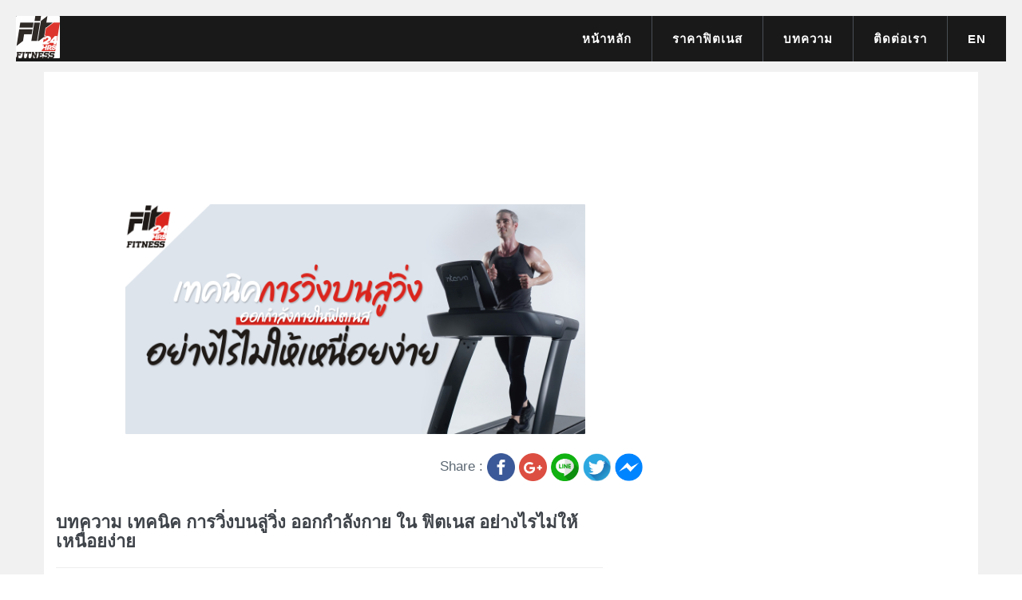

--- FILE ---
content_type: text/html; charset=UTF-8
request_url: https://www.ratchada-fit24.com/blog/read/162
body_size: 7608
content:
<!DOCTYPE html>
<html lang="th">

<head>
  <link rel="shortcut icon" type="image/x-icon" href="https://www.ratchada-fit24.com/favicon.ico">
  <link rel="canonical" href="https://www.ratchada-fit24.com/blog/read/162" />
  <meta charset="utf-8">
  <meta http-equiv="X-UA-Compatible" content="IE=edge">
  <meta name="viewport" content="width=device-width, initial-scale=1">
        <title>เทคนิค การวิ่งบนลู่วิ่ง ออกกำลังกาย ใน ฟิตเนส อย่างไรไม่ให้เหนื่อยง่าย</title>
      <meta name="twitter:card" content="summary" />
      <meta name="description" content="กระแส การวิ่ง ( Running ) มาแรงมากไม่ว่าจะ วิ่งบนลู่วิ่ง ใน ฟิตเนส ( Fitness ) หรือ ออกไปวิ่งข้างนอก ก็ตามทำให้ผู้คนหันมาวิ่ง ออกกำลังกาย กันมากขึ้น วันนี้เราเลยมาแนะนำ เทคนิค การวิ่งบนลู่วิ่ง ใน ฟิตเ">
      <meta name="keywords" content="ออกกำลังกาย, ฟิตเนส, ยิม, ท่าออกกำลังกาย, Fitness, การวิ่ง, วิ่ง, วิ่งบนลู่วิ่ง, วิ่งลดความอ้วน, วิ่งออกกำลังกาย, วิ่งที่ฟิตเนส, วิ่งออกกำลังกายที่ฟิตเนส, ฟิตเนสแถวถนนรัชดา, ออกกำลังกายที่ฟิตเนส, ออกกำลังกายแถวถนนรัชดา, เครื่องออกกำลังกาย, ลู่วิ่ง, เล่นฟิตเนส, การวิ่งบนลู่วิ่ง">
      <meta property="og:image" content="https://www.ratchada-fit24.com/uploads/251101.jpg" />
    

  <div itemscope itemtype="//schema.org/WebSite">
    <meta itemprop="name" content="ratchada-fit24" />
    <meta itemprop="alternateName" content="ratchada-fit24.com" />
    <meta itemprop="url" content="//www.ratchada-fit24.com" />
  </div>
  <meta name="robots" content="all">
  <!-- <meta content='width=device-width, initial-scale=1.0, maximum-scale=1.0, user-scalable=0, shrink-to-fit=no' name='viewport' /> -->
  <!-- Now ui kit CSS -->
  <link href="https://www.ratchada-fit24.com/assets/css/now-ui-kit.css" rel="stylesheet" type="text/css" />  <!-- demo CSS -->
  <link href="https://www.ratchada-fit24.com/assets/css/custom.css" rel="stylesheet" type="text/css" />  <meta name="google-site-verification" content="qIRdYNWFEKkud4XcsAgUG3EFnH2VIw5tBK5ju7qlo4A" />
  <!-- <link href='http://fonts.googleapis.com/css?family=Roboto+Condensed:300italic,400italic,700italic,400,300,700&amp;subset=all' rel='stylesheet' type='text/css'>
  <link href="https://www.ratchada-fit24.com/assets/plugins/socicon/socicon.css" rel="stylesheet" type="text/css" />
  <link href="https://www.ratchada-fit24.com/assets/plugins/bootstrap-social/bootstrap-social.css" rel="stylesheet" type="text/css" />
  <link href="https://www.ratchada-fit24.com/assets/plugins/font-awesome/css/font-awesome.min.css" rel="stylesheet" type="text/css" />
  <link href="https://www.ratchada-fit24.com/assets/plugins/simple-line-icons/simple-line-icons.min.css" rel="stylesheet" type="text/css" />
  <link href="https://www.ratchada-fit24.com/assets/plugins/animate/animate.min.css" rel="stylesheet" type="text/css" /> -->
  <link href="https://www.ratchada-fit24.com/assets/plugins/bootstrap/css/bootstrap.min.css" rel="stylesheet" type="text/css" />
  <!-- <link href="https://www.ratchada-fit24.com/assets/plugins/revo-slider/css/settings.css" rel="stylesheet" type="text/css" />
  <link href="https://www.ratchada-fit24.com/assets/plugins/revo-slider/css/layers.css" rel="stylesheet" type="text/css" />
  <link href="https://www.ratchada-fit24.com/assets/plugins/revo-slider/css/navigation.css" rel="stylesheet" type="text/css" />
  <link href="https://www.ratchada-fit24.com/assets/plugins/cubeportfolio/css/cubeportfolio.min.css" rel="stylesheet" type="text/css" />
  <link href="https://www.ratchada-fit24.com/assets/plugins/owl-carousel/assets/owl.carousel.css" rel="stylesheet" type="text/css" />
  <link href="https://www.ratchada-fit24.com/assets/plugins/fancybox/jquery.fancybox.css" rel="stylesheet" type="text/css" />
  <link href="https://www.ratchada-fit24.com/assets/plugins/slider-for-bootstrap/css/slider.css" rel="stylesheet" type="text/css" />
  <link href="https://www.ratchada-fit24.com/assets/plugins/ilightbox/css/ilightbox.css" rel="stylesheet" type="text/css" />
  <link href="https://www.ratchada-fit24.com/assets/demos/default/css/plugins.css" rel="stylesheet" type="text/css" /> -->
  <link href="https://www.ratchada-fit24.com/assets/demos/default/css/components.css" id="style_components" rel="stylesheet" type="text/css" />
  <!-- <link href="https://www.ratchada-fit24.com/assets/demos/default/css/themes/default.css" rel="stylesheet" id="style_theme" type="text/css" />
  <link href="https://www.ratchada-fit24.com/assets/demos/default/css/custom.css" rel="stylesheet" type="text/css" /> -->
</head>

</html><body class="c-layout-header-fixed c-layout-header-6-topbar">
	<!-- BEGIN: HEADER -->
	<header class="c-layout-header c-layout-header-5 c-layout-header-dark-mobile" data-minimize-offset="80">
		<div class="c-navbar">
			<div class="container-fluid">
				<!-- BEGIN: BRAND -->
				<div class="c-navbar-wrapper clearfix">
					<div class="c-brand c-pull-left">
						<a href="https://www.ratchada-fit24.com/" class="c-logo">
							<picture>
								<source media="(max-width:768px)" type="image/webp" srcset="https://www.ratchada-fit24.com/assets/img/show_image/logo1.webp">
								<img loading="lazy" src="https://www.ratchada-fit24.com/assets/img/show_image/logo1.png" alt="JANGO" title="JANGO" style="width: 55px !important; height: auto !important;">
							</picture>
							<!-- <img src="https://www.ratchada-fit24.com/assets/base/img/layout/logos/logo1.png" alt="JANGO" title="JANGO" class="c-desktop-logo" width="auto" height="55px">
							<img src="https://www.ratchada-fit24.com/assets/base/img/layout/logos/logo1.png" alt="JANGO" title="JANGO" class="c-desktop-logo-inverse" width="auto" height="55px">
							<img src="https://www.ratchada-fit24.com/assets/base/img/layout/logos/logo1.png" alt="JANGO" title="JANGO" class="c-mobile-logo" width="auto" height="30px"> -->
						</a>
						<button class="c-hor-nav-toggler" type="button" data-target=".c-mega-menu" aria-label="navbar">
							<span class="c-line"></span>
							<span class="c-line"></span>
							<span class="c-line"></span>
						</button>
					</div>
					<!-- END: BRAND -->

					<!-- BEGIN: HOR NAV -->
					<!-- BEGIN: LAYOUT/HEADERS/MEGA-MENU -->
					<!-- BEGIN: MEGA MENU -->
					<!-- Dropdown menu toggle on mobile: c-toggler class can be applied to the link arrow or link itself depending on toggle mode -->
					<nav class="c-mega-menu c-pull-right c-mega-menu-dark c-mega-menu-dark-mobile c-fonts-uppercase c-fonts-bold">
						<ul class="nav navbar-nav c-theme-nav">
							<li class="c-active">
								<a href="https://www.ratchada-fit24.com/" class="c-link dropdown-toggle">หน้าหลัก<span class="c-arrow c-toggler"></span></a>
							</li>
							<li class="c-menu-type-classic">
								<a href="https://www.ratchada-fit24.com/Schedules" class="c-link dropdown-toggle">ราคาฟิตเนส</a>
							</li>
							<!-- <li class="c-menu-type-classic">
					<a href="javascript:;" class="c-link dropdown-toggle">ท่ามวยไทย<span class="c-arrow c-toggler"></span></a>
					<ul class="dropdown-menu c-menu-type-classic c-pull-left">
							<li>
								<a href="https://www.ratchada-fit24.com/step1">ท่าจระเข้ฟาดหาง</a>
							</li>
							<li>
								<a href="https://www.ratchada-fit24.com/step2">ท่าสลับฟันปลา</a>
							</li>
							<li>
								<a href="https://www.ratchada-fit24.com/step3">ท่าปักษาแหวกรัง</a>
							</li>
							<li>
								<a href="https://www.ratchada-fit24.com/step4">ท่าอิเหนาแทงกรีช</a>
							</li>
							
					</ul>
				</li> -->




							<!-- <li class="c-menu-type-classic">
						<a href="https://www.ratchada-fit24.com/Schedules" class="c-link dropdown-toggle">ตารางเรียน<span class="c-arrow c-toggler"></span></a>
				</li> -->
							<!-- <li class="c-menu-type-classic">
						<a href="https://www.ratchada-fit24.com/About" class="c-link dropdown-toggle">About Us<span class="c-arrow c-toggler"></span></a>
				</li> -->

							<!-- <li class="c-menu-type-classic">
						<a href="https://www.ratchada-fit24.com/Promotion" class="c-link dropdown-toggle">โปรโมชั่น<span class="c-arrow c-toggler"></span></a>
				</li> -->
							<li class="c-menu-type-classic">
								<a href="https://www.ratchada-fit24.com/Blog" class="c-link dropdown-toggle">บทความ<span class="c-arrow c-toggler"></span></a>
							</li>
							<li class="c-menu-type-classic">
								<a href="https://www.ratchada-fit24.com/Contact" class="c-link dropdown-toggle">ติดต่อเรา<span class="c-arrow c-toggler"></span></a>
							</li>
							<li class="c-menu-type-classic">
								<a href="https://www.ratchada-fit24.com/?lang=en" class="c-link dropdown-toggle">EN<span class="c-arrow c-toggler"></span></a>
							</li>
						</ul>
					</nav>
					<!-- END: MEGA MENU -->
					<!-- END: LAYOUT/HEADERS/MEGA-MENU -->
					<!-- END: HOR NAV -->
				</div>
			</div>
		</div>
	</header>
	<!-- END: HEADER -->
<!-- <div class="c-layout-page"  style="background-color:#F1F1F1"> -->
<div class="hidden-xs hidden-sm col-md-12 col-lg-12 col-xl-12" style="height:90px; background-color:#F1F1F1">
</div>
<div class="wrapper about-us" style="background-color:#F1F1F1">
  <div class="col-md-12"><br><br><br><br></div>
    <div class="container">
      <div class="row"  style="background-color:#FFFFFF">
        <div class="col-xs-12 col-sm-12  col-md-8 col-lg-8 col-xl-8">
          <div class="section">
              <div >
                <div class="col-md-12" align="center">
                   <img class="rounded" src="https://www.ratchada-fit24.com/uploads/251101.jpg" alt="เทคนิค การวิ่งบนลู่วิ่ง ออกกำลังกาย ใน ฟิตเนส อย่างไรไม่ให้เหนื่อยง่าย" title="เทคนิค การวิ่งบนลู่วิ่ง ออกกำลังกาย ใน ฟิตเนส อย่างไรไม่ให้เหนื่อยง่าย" width="80%"/>
                   <br><br>
                   <div class="col-12" align="right">
                      <div class="col-12">
                                                Share :
                        <a href="https://www.facebook.com/sharer.php?u=https%3A%2F%2Fwww.ratchada-fit24.com%2Fblog%2Fread%2F162" target="_blank">
                          <img style="height:35px;width: auto;" src="https://www.ratchada-fit24.com/assets/img/show_image/facebook_share.png" alt="facebook_share" title="facebook_share"/>
                        </a>
                         <a href="https://plus.google.com/share?url=https%3A%2F%2Fwww.ratchada-fit24.com%2Fblog%2Fread%2F162" target="_blank">
                          <img style="height:35px;width: auto;" src="https://www.ratchada-fit24.com/assets/img/show_image/google_share.png" alt="google_share" title="google_share"/>
                        </a>
                       <div style="display: inline; cursor:pointer;" onclick="gotoLine('https%3A%2F%2Fwww.ratchada-fit24.com%2Fblog%2Fread%2F162')">
                         <img  style="height:35px;width: auto;" src="https://www.ratchada-fit24.com/assets/img/show_image/line_share.png" alt="line_share" title="line_share"/>
                       </div>
                       <!-- <a href="https://lineit.line.me/share/ui?url=https%3A%2F%2Fwww.ratchada-fit24.com%2Fblog%2Fread%2F162" target="_blank">
                         <img  style="height:35px;width: auto;" src="https://www.ratchada-fit24.com/assets/img/show_image/line_share.png" alt="line_share" title="line_share"/>
                       </a> -->
                       <a href="http://twitter.com/home?status=https%3A%2F%2Fwww.ratchada-fit24.com%2Fblog%2Fread%2F162" target="_blank">
                         <img  style="height:35px;width: auto;" src="https://www.ratchada-fit24.com/assets/img/show_image/twitter_share.png" alt="twitter_share" title="twitter_share"/>
                       </a>
                       <a href="fb-messenger://share/?link=https%3A%2F%2Fwww.ratchada-fit24.com%2Fblog%2Fread%2F162">
                         <img  style="height:35px;width: auto;" src="https://www.ratchada-fit24.com/assets/img/show_image/messenger_share.png" alt="messenger_share" title="messenger_share"/>
                       </a>
                     </div>
                   </div>
                </div>
                 <div class="row">
                     <div class="col-md-11 ml-auto mr-auto">
                         <h1 class="title">บทความ เทคนิค การวิ่งบนลู่วิ่ง ออกกำลังกาย ใน ฟิตเนส อย่างไรไม่ให้เหนื่อยง่าย</h1>
                         <h2 style="display: none;">เทคนิค การวิ่งบนลู่วิ่ง ออกกำลังกาย ใน ฟิตเนส อย่างไรไม่ให้เหนื่อยง่าย</h2>
                         <hr>
                         <br />
                         <div>
                             <p style="margin-left:0cm; margin-right:0cm"><span style="font-size:11pt"><span style="font-family:Calibri,&quot;sans-serif&quot;"><span style="font-size:14.0pt"><span style="font-family:&quot;Cordia New&quot;,&quot;sans-serif&quot;">กระแส การวิ่ง ( </span></span>Running ) <span style="font-size:14.0pt"><span style="font-family:&quot;Cordia New&quot;,&quot;sans-serif&quot;">มาแรงมากไม่ว่าจะ วิ่งบนลู่วิ่ง ใน ฟิตเนส ( </span></span>Fitness ) <span style="font-size:14.0pt"><span style="font-family:&quot;Cordia New&quot;,&quot;sans-serif&quot;">หรือ ออกไปวิ่งข้างนอก ก็ตามทำให้ผู้คนหันมาวิ่ง ออกกำลังกาย กันมากขึ้น วันนี้เราเลยมาแนะนำ เทคนิค การวิ่งบนลู่วิ่ง ใน ฟิตเนส อย่างไรไม่ให้เหนื่อยง่าย </span></span></span></span></p>

<p style="margin-left:0cm; margin-right:0cm">&nbsp;</p>

<p style="margin-left:0cm; margin-right:0cm"><span style="font-size:11pt"><span style="font-family:Calibri,&quot;sans-serif&quot;"><span style="font-size:14.0pt"><span style="font-family:&quot;Cordia New&quot;,&quot;sans-serif&quot;">การวิ่ง ( </span></span>Running ) <span style="font-size:14.0pt"><span style="font-family:&quot;Cordia New&quot;,&quot;sans-serif&quot;">คือ การเคลื่อนที่บนพื้นดิน ของมนุษย์ หรือ สัตว์ ที่ใช้เท้าเคลื่อนที่ อย่างฉับไว ยังมีความหมายถึง กีฬาของมนุษย์ ที่เป็นการเคลื่อนที่ มีความเร็วในจุดที่ทั้ง 2 เท้าอยู่เหนือพื้นในขณะเดียวกัน ซึ่งแตกต่าง จากการเดิน ตรงที่เท้าหนึ่ง จะต้องสัมผัสพื้น การวิ่งยังมีความเร็ว ที่แตกต่างกัน ตั้งแต่การ จ็อกกิง ( </span></span>Jogging ) <span style="font-size:14.0pt"><span style="font-family:&quot;Cordia New&quot;,&quot;sans-serif&quot;">ไปจนถึงการวิ่งเต็มแรง ( </span></span>Running ) <span style="font-size:14.0pt"><span style="font-family:&quot;Cordia New&quot;,&quot;sans-serif&quot;">และ การวิ่งนี้ นอกจากเป็นการ เคลื่อนที่ไปข้างหน้า แล้ว ยังเป็นที่นิยมนำมาใช้ เป็นการ ออกกกำลังกาย และ ยังได้มีการนำ การวิ่ง ( </span></span>Running ) <span style="font-size:14.0pt"><span style="font-family:&quot;Cordia New&quot;,&quot;sans-serif&quot;">มาจัดตั้งเป็น กีฬา ชนิดหนึ่งอีกด้วย</span></span></span></span></p>

<p style="margin-left:0cm; margin-right:0cm">&nbsp;</p>

<p style="margin-left:0cm; margin-right:0cm"><span style="font-size:11pt"><span style="font-family:Calibri,&quot;sans-serif&quot;"><span style="font-size:14.0pt"><span style="font-family:&quot;Cordia New&quot;,&quot;sans-serif&quot;">1. ก่อนเข้า ฟิตเนส ( </span></span>Fitness ) <span style="font-size:14.0pt"><span style="font-family:&quot;Cordia New&quot;,&quot;sans-serif&quot;">ควรเช็คสุขภาพให้พร้อม</span></span></span></span></p>

<p style="margin-left:0cm; margin-right:0cm"><span style="font-size:11pt"><span style="font-family:Calibri,&quot;sans-serif&quot;"><span style="font-size:14.0pt"><span style="font-family:&quot;Cordia New&quot;,&quot;sans-serif&quot;">การเช็คสุขภาพตัวเอง ประเมินความพร้อม ของร่างกาย ให้พร้อมก่อนวิ่ง เป็นสิ่งที่สำคัญมาก สำหรับทุกคน ขอแนะนำให้ตรวจเช็ค สุขภาพร่างกาย ของตัวเอง ให้พร้อม เช่น เช็คความคล่องตัวของกล้ามเนื้อ และ ข้อต่อ เช็คสุขภาพเข่า หลัง เอว สะโพก เพื่อให้แน่ใจว่า มีความแข็งแรง และ ไม่เสี่ยง ต่ออาการบาดเจ็บใด ๆ หากสุขภาพพร้อม ร่างกายพร้อม จะทำให้ออก วิ่ง ( </span></span>Running ) <span style="font-size:14.0pt"><span style="font-family:&quot;Cordia New&quot;,&quot;sans-serif&quot;">ได้อย่างสบาย ร่างกายไม่เหนื่อยง่าย จนเกินไป</span></span></span></span></p>

<p style="margin-left:0cm; margin-right:0cm">&nbsp;</p>

<p style="margin-left:0cm; margin-right:0cm"><span style="font-size:11pt"><span style="font-family:Calibri,&quot;sans-serif&quot;"><span style="font-size:14.0pt"><span style="font-family:&quot;Cordia New&quot;,&quot;sans-serif&quot;">2. วอร์มอัพ ( </span></span>Warm Up ) <span style="font-size:14.0pt"><span style="font-family:&quot;Cordia New&quot;,&quot;sans-serif&quot;">ก่อนวิ่ง</span></span></span></span></p>

<p style="margin-left:0cm; margin-right:0cm"><span style="font-size:11pt"><span style="font-family:Calibri,&quot;sans-serif&quot;"><span style="font-size:14.0pt"><span style="font-family:&quot;Cordia New&quot;,&quot;sans-serif&quot;">เป็นสิ่งที่หลาย ๆ คนมักจะละเลย ไม่ให้ความสำคัญ แต่จริง ๆ แล้ว การวอร์มอัพ ( </span></span>Warm Up ) <span style="font-size:14.0pt"><span style="font-family:&quot;Cordia New&quot;,&quot;sans-serif&quot;">หรือ การอบอุ่นร่างกาย ก่อนวิ่งนั้น เป็นสิ่งที่ควรทำ เพราะจะช่วยเพิ่ม ประสิทธิภาพ ในการ&nbsp; วิ่ง ( </span></span>Running ) <span style="font-size:14.0pt"><span style="font-family:&quot;Cordia New&quot;,&quot;sans-serif&quot;">ทำให้สามารถ วิ่งได้นาน และ ไกลกว่าเดิม แถมยังช่วยลดความเสี่ยง ที่จะเกิดการบาดเจ็บ ได้อีกด้วย โดยอาจจะเดินเร็วสัก 5-10 นาที ในเบื้องต้น หรือ ลองทำท่า วอร์มอัพ ( </span></span>Warm Up ) <span style="font-size:14.0pt"><span style="font-family:&quot;Cordia New&quot;,&quot;sans-serif&quot;">ร่างกายก่อนวิ่ง</span></span></span></span></p>

<p style="margin-left:0cm; margin-right:0cm">&nbsp;</p>

<p style="margin-left:0cm; margin-right:0cm"><span style="font-size:11pt"><span style="font-family:Calibri,&quot;sans-serif&quot;"><span style="font-size:14.0pt"><span style="font-family:&quot;Cordia New&quot;,&quot;sans-serif&quot;">3. ขยันวิ่ง</span></span></span></span></p>

<p style="margin-left:0cm; margin-right:0cm"><span style="font-size:11pt"><span style="font-family:Calibri,&quot;sans-serif&quot;"><span style="font-size:14.0pt"><span style="font-family:&quot;Cordia New&quot;,&quot;sans-serif&quot;">หากใครเพิ่งลองวิ่งครั้งแรก เชื่อว่าจะต้องเหนื่อย หอบ และ วิ่ง ( </span></span>Running ) <span style="font-size:14.0pt"><span style="font-family:&quot;Cordia New&quot;,&quot;sans-serif&quot;">ได้ไม่นาน เพราะร่างกายยังไม่ชิน กับการออกกำลังกายแบบ คาร์ดิโอ ( </span></span>Cardio ) <span style="font-size:14.0pt"><span style="font-family:&quot;Cordia New&quot;,&quot;sans-serif&quot;">ด้วยการวิ่งมาก่อน แต่เรายังไม่อยากให้คุณ ถอดใจไปง่าย ๆ อยากให้ตั้งใจวิ่งต่อไป แม้วันนี้จะเหนื่อย พรุ่งนี้ก็เหนื่อยอีก ก็มันเป็นการออกกำลังกายนี่ แต่รู้ไหมว่า ความเหนื่อยเหล่านี้ จะทำให้ร่างกายค่อย ๆ ปรับตัว และ ทำให้เรา วิ่งได้นานขึ้น แต่เหนื่อยน้อยลงได้ หรือ อึดขึ้นนั่นเอง ดังนั้นอย่าท้อแล้วขยันวิ่งต่อไป อย่างน้อยวิ่งให้ได้วันละ 5-10 นาที ก็ยังดี</span></span></span></span></p>

<p style="margin-left:0cm; margin-right:0cm">&nbsp;</p>

<p style="margin-left:0cm; margin-right:0cm"><span style="font-size:11pt"><span style="font-family:Calibri,&quot;sans-serif&quot;"><span style="font-size:14.0pt"><span style="font-family:&quot;Cordia New&quot;,&quot;sans-serif&quot;">4. วิ่งสลับเดินเร็ว</span></span></span></span></p>

<p style="margin-left:0cm; margin-right:0cm"><span style="font-size:11pt"><span style="font-family:Calibri,&quot;sans-serif&quot;"><span style="font-size:14.0pt"><span style="font-family:&quot;Cordia New&quot;,&quot;sans-serif&quot;">ถ้า วิ่ง ( </span></span>Running ) <span style="font-size:14.0pt"><span style="font-family:&quot;Cordia New&quot;,&quot;sans-serif&quot;">เต็มฝีเท้าไปได้สักพัก แล้วรู้สึกเหนื่อยเกินไป ลองลดความเร็ว แล้วเปลี่ยนมาเป็น เดินเร็ว ( </span></span>Walk Faster ) <span style="font-size:14.0pt"><span style="font-family:&quot;Cordia New&quot;,&quot;sans-serif&quot;">แทน โดยก้าวเดินยาว ๆ แบบเร่งสปีด ให้เร็วกว่าเดินปกติ วิธีนี้จะช่วยป้องกัน ร่างกายไม่ให้เกิด ความตึงเครียด มากเกินไป พอร่างกายเริ่มวิ่งไหว ค่อยเร่งฝีเท้า กลับไปวิ่งปกติดังเดิม</span></span></span></span></p>

<p style="margin-left:0cm; margin-right:0cm">&nbsp;</p>

<p style="margin-left:0cm; margin-right:0cm"><span style="font-size:11pt"><span style="font-family:Calibri,&quot;sans-serif&quot;"><span style="font-size:14.0pt"><span style="font-family:&quot;Cordia New&quot;,&quot;sans-serif&quot;">5. ฝึกหายใจให้ถูกหลัก</span></span></span></span></p>

<p style="margin-left:0cm; margin-right:0cm"><span style="font-size:11pt"><span style="font-family:Calibri,&quot;sans-serif&quot;"><span style="font-size:14.0pt"><span style="font-family:&quot;Cordia New&quot;,&quot;sans-serif&quot;">ในขณะที่ วิ่ง ( </span></span>Running ) <span style="font-size:14.0pt"><span style="font-family:&quot;Cordia New&quot;,&quot;sans-serif&quot;">ควรหายใจเข้าทางจมูก โดยสูดหายใจเข้า ไปในปอด จนท้องขยาย และ ปล่อยลมหายใจออก พร้อมกันทั้งทางจมูก และ ปาก เพราะการหายใจ ไม่ถูกวิธี อาจทำให้เกิด การจุกเสียด ขณะวิ่งได้</span></span></span></span></p>

<p style="margin-left:0cm; margin-right:0cm">&nbsp;</p>

<p style="margin-left:0cm; margin-right:0cm">&nbsp;</p>

<p style="margin-left:0cm; margin-right:0cm">&nbsp;</p>

<p style="margin-left:0cm; margin-right:0cm"><span style="font-size:11pt"><span style="font-family:Calibri,&quot;sans-serif&quot;"><span style="font-size:14.0pt"><span style="font-family:&quot;Cordia New&quot;,&quot;sans-serif&quot;">อ่านบทความเพิ่มเติม</span></span></span></span></p>

<p style="margin-left:0cm; margin-right:0cm"><span style="font-size:11pt"><span style="font-family:Calibri,&quot;sans-serif&quot;"><a href="https://www.ratchada-fit24.com/blog/read/152" style="color:blue; text-decoration:underline"><span style="font-size:14.0pt"><span style="font-family:&quot;Cordia New&quot;,&quot;sans-serif&quot;">ออกกำลังกาย เวลาไหน ถึงจะ ดีที่สุด</span></span></a></span></span></p>

<p style="margin-left:0cm; margin-right:0cm"><span style="font-size:11pt"><span style="font-family:Calibri,&quot;sans-serif&quot;"><a href="https://www.ratchada-fit24.com/blog/read/150" style="color:blue; text-decoration:underline"><span style="font-size:14.0pt"><span style="font-family:&quot;Cordia New&quot;,&quot;sans-serif&quot;">ท่า ออกกำลังกาย ต้นแขน ให้ กระชับ ไม่หย่อนคล้อย</span></span></a></span></span></p>
                         </div>
                         <div align="right">
                           <!-- <font color="gray">Created : 25-11-2021</font> -->
                         </div>
                         <hr>
                         <div id="fb-root"></div>
                         <script async defer crossorigin="anonymous" src="https://connect.facebook.net/th_TH/sdk.js#xfbml=1&version=v3.3&appId=382433709269876&autoLogAppEvents=1"></script>
                         <div class="fb-comments" data-href="https://www.ratchada-fit24.com/blog/read/162" data-width="100%" data-numposts="5"></div>
                         <hr>
                         <h3><b><u>บทความที่น่าสนใจ</u></b></h3>
                         <div class="row">
                                                        <div class="col-xs-2 col-sm-2 col-md-2 col-lg-2 col-xl-2">
                                     <div class="card-image">
                                         <a href="https://www.ratchada-fit24.com/blog/read/331" target="_blank">
                                             <img class="img-responsive" src="https://www.ratchada-fit24.com/uploads/fol.jpg" alt="เล่นฟิตเนส ทั้งที เครื่องเล่น ไหนที่เหมาะกับเรา" title="เล่นฟิตเนส ทั้งที เครื่องเล่น ไหนที่เหมาะกับเรา">
                                         </a>
                                     </div>
                             </div>
                             <div class="col-xs-4 col-sm-4 col-md-4 col-lg-4 col-xl-4">
                                     <div class="card-body">
                                         <h5 class="card-title">
                                             เล่นฟิตเนส ทั้งที เครื่องเล่น ไหนที่เหมาะกับเรา                                         </h5>
                                         <div class="stats stats-right">
                                             <a href="https://www.ratchada-fit24.com/blog/read/331" target="_blank" ><< อ่านเพิ่มเติม >></a>
                                         </div>
                                     </div>
                             </div>
                                                          <div class="col-xs-2 col-sm-2 col-md-2 col-lg-2 col-xl-2">
                                     <div class="card-image">
                                         <a href="https://www.ratchada-fit24.com/blog/read/206" target="_blank">
                                             <img class="img-responsive" src="https://www.ratchada-fit24.com/uploads/12_oopiaemd.jpg" alt="การ ออกกำลังกาย แบบ Low Impac" title="การ ออกกำลังกาย แบบ Low Impac">
                                         </a>
                                     </div>
                             </div>
                             <div class="col-xs-4 col-sm-4 col-md-4 col-lg-4 col-xl-4">
                                     <div class="card-body">
                                         <h5 class="card-title">
                                             การ ออกกำลังกาย แบบ Low Impac                                         </h5>
                                         <div class="stats stats-right">
                                             <a href="https://www.ratchada-fit24.com/blog/read/206" target="_blank" ><< อ่านเพิ่มเติม >></a>
                                         </div>
                                     </div>
                             </div>
                                                      </div>


                         <hr>
                     </div>
                 </div>
              </div>
          </div>
        </div>
        <div class="hidden-xs hidden-sm col-md-4 col-lg-4 col-xl-4">
          <br>
          <!-- <div class="col-md-11">
            <a href="http://pordeeshops.com/" target="_blank">
              <img src="http://kleenshops.com/image/test.gif" title="ads" alt="ads" class="img-responsive" width="100%" />
            </a>
          </div>
          <br>
          <div class="col-md-11">
            <a href="http://kleenshops.com/" target="_blank">
              <img src="http://kleenshops.com/image/ads_kleens.gif" title="kleenshops" alt="kleenshops" class="img-responsive" width="100%" />
            </a>
          </div> -->
        </div>
      </div>
  </div>
  <div class="col-md-12" style="background-color:#F1F1F1"><br><br></div>
</div>

<script>
  function gotoLine(data) {
    const url = 'https://lineit.line.me/share/ui?url='+ data;
    window.open(`${url}`, '_blank');
  }
</script>
<!-- </div> -->
<a name="footer"></a>
<footer class="c-layout-footer c-layout-footer-7">

	<div class="container">

		<div class="c-prefooter">

			<div class="c-body">
				<div class="row">
					<div class="col-md-4 col-sm-6 col-xs-12">
						<ul class="c-links c-theme-ul">
							<!-- <li><a href="https://www.ratchada-fit24.com/InsideFlow">Inside Flow</a></li>
							<li><a href="https://www.ratchada-fit24.com/Hoop">Hoop</a></li>
							<li><a href="https://www.ratchada-fit24.com/AshtangaYoga">Ashtanga Yoga</a></li>
							<li><a href="https://www.ratchada-fit24.com/YogaFly">Yoga Fly</a></li>
							<li><a href="https://www.ratchada-fit24.com/AGoGoPole">A Go Go Pole</a></li>
							<li><a href="https://www.ratchada-fit24.com/Piloxing">Piloxing</a></li> -->

						</ul>
						<ul class="c-links c-theme-ul">
							<!-- <li><a href="https://www.ratchada-fit24.com/Flow">Flow</a></li>
							<li><a href="https://www.ratchada-fit24.com/BounceAndBurn">Bounce & Burn</a></li> -->
							<li><a href="https://www.ratchada-fit24.com/Schedules">ราคาฟิตเนส</a></li>
							<li><a href="https://www.ratchada-fit24.com/Contact">ติดต่อเรา</a></li>
							<!-- <li><a href="https://www.ratchada-fit24.com/Promotion">โปรโมชั่น</a></li> -->
							<li><a href="https://www.ratchada-fit24.com/Blog">บทความ</a></li>
							<li><a href="https://www.ratchada-fit24.com/Sitemap">แผนผังเว็บไซต์</a></li>
						</ul>
					</div>
					<!-- <div class="col-md-5 col-sm-6 col-xs-12">
						<div class="c-content-title-1 c-title-md">
							<h3 class="c-title c-font-uppercase c-font-bold">Latest Tweets</h3>
							<div class="c-line-left hide"></div>
						</div>
						<div class="c-twitter">
							<a class="twitter-timeline" href="https://twitter.com/themehats" data-theme="dark" data-widget-id="626329365547061249" data-tweet-limit="2" data-chrome="noheader nofooter noscrollbar noborders transparent">Loading tweets by @themehats...</a>
						</div>
					</div> -->
					<div class="col-md-3 col-sm-12 col-xs-12">
						<div class="c-content-title-1 c-title-md">
							<h3 class="c-title c-font-uppercase c-font-bold">สถานที่ตั้ง สาขารัชดา</h3>
							<div class="c-line-left hide"></div>
						</div>
						<p class="c-address c-font-16" style="color:#ffffff">
							แขวง ดินแดง เขต ดินแดง กรุงเทพมหานคร 10400 (ติดกับโพไซดอน)
						</p>
					</div>

					<div class="col-md-4 col-sm-12 col-xs-12">
						<div class="iframe-container" align="center">

							<a aria-label="ดูแผนที่ขนาดใหญ่" target="_blank" href="https://www.google.com/maps?ll=13.785155,100.573652&z=8&t=m&hl=th&gl=TH&mapclient=embed">
								<picture>
									<source media="(max-width:768px)" type="image/webp" srcset="/assets/img/show_image/google_map.webp">
									<img loading="lazy" src="/assets/img/show_image/google_map.jpg" alt="google_map" title="google_map" style="width: 100% !important; height: auto !important;">
								</picture>
							</a>
							<!-- <iframe src="https://www.google.com/maps/embed?pb=!1m14!1m8!1m3!1d495986.6614604276!2d100.573652!3d13.785155!3m2!1i1024!2i768!4f13.1!3m3!1m2!1s0x0%3A0xdbe4ff4e4886c29e!2sJaroenthong+Muaythai+GYM+Ratchada!5e0!3m2!1sth!2sth!4v1565248507457!5m2!1sth!2sth" width="600" height="450" frameborder="0" style="border:0" allowfullscreen></iframe> -->
						</div>
					</div>
				</div>
			</div>
			<div class="c-line"></div>
			<div class="c-head">
				<div class="row">
					<div class="col-md-6 col-sm-12">
						<a href="https://th-th.facebook.com/ratchadafit24/" target="_blank">
							<img src="https://www.ratchada-fit24.com/assets/img/social/fb.png" alt="facebook" title="facebook" width="60px" height="60px">
						</a>
						<!-- <a href="https://www.instagram.com/fit_24_hrs/" target="_blank"> -->
						<img src="https://www.ratchada-fit24.com/assets/img/social/ig.png" alt="instagram" title="instagram" width="60px" height="60px">
						<!-- </a> -->
						<!-- <a href="tel:022765016" target="_blank"> -->
						<img src="https://www.ratchada-fit24.com/assets/img/social/line.png" alt="line" title="line" width="60px" height="60px">
						<!-- </a> -->
						<a href="tel:022765016" target="_blank">
							<img src="https://www.ratchada-fit24.com/assets/img/social/call.png" alt="call" title="call" width="60px" height="60px">
						</a>
					</div>
				</div>
			</div>
		</div>
	</div>
	<div class="c-postfooter c-bg-dark-2">
		<div class="container">
			<div class="row">
				<div class="col-md-6 col-sm-12 c-col">
					<p class="c-copyright c-font-grey">2019 &copy; Ratchada FIT24
						<span class="c-font-grey-3">All Rights Reserved.</span>
					</p>
				</div>
			</div>
		</div>
	</div>
</footer>
<div class="c-layout-go2top">
	<i class="icon-arrow-up"></i>
</div>

<!-- <script>
	document.getElementById('myVideo').play();
	document.getElementById("clickButton").hidden = "hidden";
	window.onload = function() {
		var button = document.getElementById('clickButton');
		setInterval(function() {
			button.click();
		}, 1);
	};
</script>
<script>
	var vid = document.getElementById("myVideo");

	function playVid() {
		vid.play();
	}

	function pauseVid() {
		vid.pause();
	}
</script>
<script>
	$(document).ready(function() {
		var slider = $('.c-layout-revo-slider .tp-banner');

		var cont = $('.c-layout-revo-slider .tp-banner-container');

		var api = slider.show().revolution({
			sliderType: "standard",
			sliderLayout: "fullscreen",
			responsiveLevels: [2048, 1024, 778, 320],
			gridwidth: [1240, 1024, 778, 320],
			gridheight: [868, 768, 960, 720],
			delay: 15000,
			startwidth: 1170,
			startheight: App.getViewPort().height,

			navigationType: "hide",
			navigationArrows: "solo",

			touchenabled: "on",

			navigation: {
				keyboardNavigation: "off",
				keyboard_direction: "horizontal",
				mouseScrollNavigation: "off",
				onHoverStop: "on",
				bullets: {
					style: "round",
					enable: true,
					hide_onmobile: false,
					hide_onleave: true,
					hide_delay: 200,
					hide_delay_mobile: 1200,
					hide_under: 0,
					hide_over: 9999,
					direction: "horizontal",
					h_align: "right",
					v_align: "bottom",
					space: 5,
					h_offset: 60,
					v_offset: 60,

				},
			},

			spinner: "spinner2",

			fullScreenOffsetContainer: '.c-layout-header',

			shadow: 0,

			hideTimerBar: "on",

			hideThumbsOnMobile: "on",
			hideNavDelayOnMobile: 1500,
			hideBulletsOnMobile: "on",
			hideArrowsOnMobile: "on",
			hideThumbsUnderResolution: 0
		});
	}); //ready
</script> -->
<!-- END: PAGE SCRIPTS -->
<!-- END: LAYOUT/BASE/BOTTOM -->
</body>

</html>